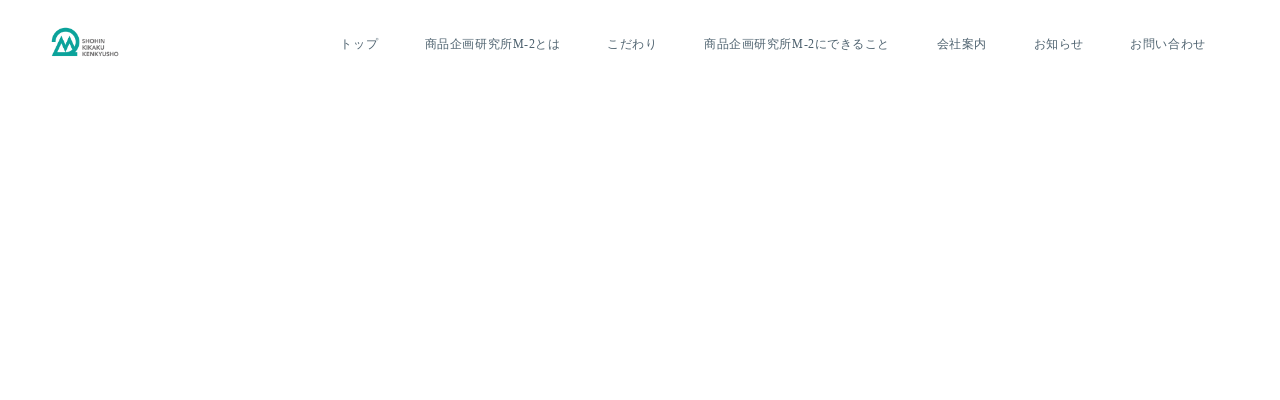

--- FILE ---
content_type: text/html
request_url: http://www.m2-japan.com/news/2022-12-19_04.html
body_size: 13796
content:
<!DOCTYPE html>
<html lang="ja-JP">
<head>
<meta charset="UTF-8">
<meta http-equiv="content-type" content="text/html; charset=UTF-8">
<link rel="dns-prefetch" href="//module.bindsite.jp">
<link rel="dns-prefetch" href="//webfont-pub.weblife.me">
<link rel="dns-prefetch" href="//sync5-res.digitalstage.jp">
<link rel="dns-prefetch" href="//sync5-cnsl.digitalstage.jp">
<meta name="google-site-verification" content="xxUwYhW44Xawk2M0CGyqMW1tPJyq5hxNqUzG71CoSO8">
<meta name="robots" content="index">
<meta name="viewport" content="width=device-width, initial-scale=1">
<meta name="description" content="ストレスが悪いものという思い込みからの脱却">
<meta property="og:title" content="ストレスを力に変える教科書 | ブログ | リサーチとパッケージデザイン商品企画研究所M-2">
<meta property="og:type" content="article">
<meta property="og:image" content="http://www.m2-japan.com/bdflashinfo/thumbnail-large.png">
<meta property="og:url" content="http://www.m2-japan.com/news/2022-12-19_04.html">
<meta property="og:site_name" content="リサーチとパッケージデザイン商品企画研究所M-2">
<meta property="og:description" content="ストレスが悪いものという思い込みからの脱却">
<meta name="twitter:card" content="summary_large_image">
<meta name="twitter:image" content="http://www.m2-japan.com/bdflashinfo/thumbnail-large.png">
<meta name="note:card" content="summary_large_image">
<link rel="canonical" href="http://www.m2-japan.com/news/2022-12-19_04.html">
<link rel="apple-touch-icon-precomposed" href="../_src/6839/m2logo_web.png">
<title>ストレスを力に変える教科書 | ブログ | リサーチとパッケージデザイン商品企画研究所M-2</title>
<link rel="shortcut icon" href="../_src/6840/m2logo_web.ico">
<link rel="stylesheet" type="text/css" href="../_module/styles/bind.css?v=16.0.0" id="bind-css">
<link rel="stylesheet" type="text/css" href="../_dress/b15006/base.css?1704443554535">
<link rel="stylesheet" type="text/css" href="../_dress/b15006Menu/base.css?1704443554535">
<link rel="stylesheet" type="text/css" href="../_dress/b15006BillboardTategaki/base.css?1704443554535">
<link rel="stylesheet" type="text/css" href="_template_detail.css?1704443554537c0100" id="page-css">
<script type="application/ld+json">
[
        {
        "@context": "https://schema.org",
        "@type": "WebSite",
        "name": "リサーチとパッケージデザイン商品企画研究所M-2",
        "url": "http://www.m2-japan.com/"
    },
        {
        "@context": "https://schema.org",
        "@type": "WebPage",
        "@id": "http://www.m2-japan.com/news/_template_detail.html#webpage",
        "name": "template.detail│リサーチとパッケージデザイン商品企画研究所M-2",
        "url": "http://www.m2-japan.com/news/_template_detail.html",
        "description": "消費者に選ばれる発信力のある商品開発を総合的にサポート。商品に付加価値を、魅力的な商品づくりをお考えなら消費者意識のリサーチとパッケージデザインで30年以上の実績、商品企画研究所M2へ。",
        "image": "http://www.m2-japan.com/bdflashinfo/thumbnail.png",
        "datePublished": "2022-12-14T18:59:52Z",
        "dateModified": "2022-12-14T18:59:52Z"
    },
    {
    "@context": "https://schema.org",
    "@type": "BreadcrumbList",
    "itemListElement":     [
                {
            "@type": "ListItem",
            "position": 1,
            "name": "リサーチとパッケージデザイン商品企画研究所M-2",
            "item": "http://www.m2-japan.com/"
        },
                {
            "@type": "ListItem",
            "position": 2,
            "name": "お知らせ",
            "item": "http://www.m2-japan.com/news/"
        },
                {
            "@type": "ListItem",
            "position": 3,
            "name": "template.detail"
        }
    ]
}
]
</script>
<!-- Google tag (gtag.js) -->
<script async src="https://www.googletagmanager.com/gtag/js?id=G-HG0RF0W1WY"></script>
<script>
  window.dataLayer = window.dataLayer || [];
  function gtag(){dataLayer.push(arguments);}
  gtag('js', new Date());

  gtag('config', 'G-HG0RF0W1WY');
</script>
</head>
<body id="l-1" class="l-1 -dress_b15006 bd-webp" data-type="responsive" data-fontplus="1" data-ga-traking="true" data-page-animation="none" data-press-role="article" data-press-id="NJUXIEP5lbL" data-press-article="-WLOH7tCVY">
<div id="page" class="bg-window ">
<div class="bg-document">
<noscript>
<div id="js-off">
<img src="../_module/images/noscript.gif" alt="Enable JavaScript in your browser. このウェブサイトはJavaScriptをオンにしてご覧下さい。">
</div>
</noscript>
<div id="a-header" data-float="false" class="a-header   cssskin-_area_header">
<header>
<div class="site_frame">
<section>
<div id="bk4043" class="b-both_diff -right_large -sp-single_column c-space_normal c-sp-space_normal bd-webp -dress_b15006Menu cssskin-_block_header" data-bk-id="bk4043" data-shared="true" data-sharedname="_グローバルナビ">
<div class=" g-column">
<div class=" column -col2 -col_sub">
<h1 class=" c-page_title">
<div class="c-img   ">
<a href="../" data-pid="338">
<picture>
<source type="image/webp" srcset="../_src/6796/img20221214135631798475.webp?v=1671613224057">
<img src="../_src/6796/img20221214135631798475.png?v=1671613224057" width="890" height="397" alt="" id="imgsrc6796_1" class=" c-no_adjust" loading="lazy">
</picture></a>
</div></h1>
</div>
<div class=" column -col10 -col_main">
<nav>
<div id="js-globalNavigation" data-slide-type="rightSlide" data-btn-position="rightTop_fixed">
<div class=" -menu_right">
<ul class="c-menu -menu_a menu-parts">
<li><a href="../" data-pid="338">トップ</a></li>
<li><a href="../aboutus.html" data-pid="339">商品企画研究所M-2とは</a></li>
<li><a href="../quality.html" data-pid="340">こだわり</a></li>
<li><a href="../services.html" data-pid="341">商品企画研究所M-2にできること</a></li>
<li><a href="../corporate.html" data-pid="343">会社案内</a></li>
<li><a href="../news/" data-pid="346">お知らせ</a></li>
<li><a href="../contact.html" data-pid="344">お問い合わせ</a></li>
</ul>
</div>
</div>
<div id="spNavigationTrigger" class=" c-sp_navigation_btn"></div>
</nav>
</div>
</div>
</div>
</section>
</div>
</header>
</div>
<div id="a-ghost_header" data-effect="fade" data-float="true" class="a-ghost_header js-ghost_mode  cssskin-_block_ghost_header">
<header>
<div class="site_frame">
<section>
<div id="bk4032" class="b-both_diff -right_large -sp-single_column c-space_normal c-sp-space_normal bd-webp -dress_b15006Menu cssskin-_block_ghost_header" data-bk-id="bk4032" data-shared="true" data-sharedname="_ゴーストヘッダ">
<div class=" g-column">
<div class=" column -col2 -col_sub">
<h1 class=" c-page_title">
<div class="c-img   ">
<a href="../" data-pid="338">
<picture>
<source type="image/webp" srcset="../_src/6794/img20221214135631798475.webp?v=1671613224057">
<img src="../_src/6794/img20221214135631798475.png?v=1671613224057" width="397" height="397" alt="商品企画研究所M-2ロゴマーク" id="imgsrc6794_1" class=" c-no_adjust" loading="lazy">
</picture></a>
</div></h1>
</div>
<div class=" column -col10 -col_main">
<nav>
<div class=" -menu_right">
<ul class="c-menu -menu_a menu-parts">
<li><a href="../" data-pid="338">トップ</a></li>
<li><a href="../aboutus.html" data-pid="339">商品企画研究所M-2とは</a></li>
<li><a href="../quality.html" data-pid="340">こだわり</a></li>
<li><a href="../services.html" data-pid="341">商品企画研究所M-2にできること</a></li>
<li><a href="../corporate.html" data-pid="343">会社案内</a></li>
<li><a href="../news/" data-pid="346">お知らせ</a></li>
<li><a href="../contact.html" data-pid="344">お問い合わせ</a></li>
</ul>
</div>
</nav>
</div>
</div>
</div>
</section>
</div>
</header>
</div>
<div id="a-billboard" class="a-billboard    cssskin-_area_billboard">
<div class="site_frame">
<section>
<div id="bk4021" class="b-plain c-space_normal c-sp-space_normal bd-sm-smart bd-webp -dress_b15006BillboardTategaki cssskin-_block_billboard" data-bk-id="bk4021">
<div class=" column -column1">
<h1 class=" c-page_title"><span class="smode c-center">お知らせ</span></h1>
</div>
</div>
</section>
</div>
</div>
<main>
<div id="a-site_contents" class="a-site_contents  noskin">
<article>
<div class="site_frame">
<div class="g-column">
<div id="a-main" class="a-main column -col12 ">
<section>
<div id="bk4027" class="b-plain c-space_normal c-sp-space_normal bd-sm-smart cssskin-_block_main" data-bk-id="bk4027" data-shared="true" data-sharedname="_パンくず">
<div class=" column -column1">
<div class="c-lead c-right">
<div class="c-breadcrumb">
<a href="../" data-pid="338">HOME</a> |
<a href="./" data-pid="346">お知らせ</a> |
<em>template.detail</em>
</div>
</div>
</div>
</div>
<div id="bk4057" class="b-both_diff -right_large -sp-single_column c-space_normal c-sp-space_normal c-padding_normal bd-sm-smart cssskin-_block_main init-block_animation" data-bk-id="bk4057" data-animated="bothSideIn">
<div class=" g-column">
<div class=" column -col4 -col_sub">
<!-- このブロックにはブログ表示に必要なタグが配置されています。 編集すると、記事が正常に表示されなくなるおそれがありますのでご注意ください。 -->
<h1 class="lead c-page_title c-left">[%title%]</h1>
<div class="c-lead c-right">
 [%article_date_notime_dot%]
</div>
<h4 class="lead c-small_headline c-left">[%lead%]<br><br></h4>
<div class="c-none c-right">
 &nbsp;[%category%]
</div>
</div>
<div class=" column -col8 -col_main">
<div class="c-none c-left">
 [%list_start%]
</div>
<div class="c-none c-center">
<div class="c-img   ">
<picture>
<source type="image/webp" srcset="../_src/6787/sign.webp?v=1671613224057">
<img src="../_src/6787/sign.png?v=1671613224057" width="1600" height="900" alt="" id="imgsrc6787_1" loading="lazy">
</picture>
</div>
<br>
<br>
</div>
<div class="c-none">
 [%list_end%]
</div>
<div class="c-none">
 &nbsp;
</div>
<p class=" c-body">[%article%]</p>
<div class="c-none c-right">
<br>
<br>[%tags%]
</div>
</div>
</div>
</div>
<div id="bk4060" class="b-plain c-space_normal c-sp-space_normal c-padding_normal bd-sm-smart cssskin-_block_main" data-bk-id="bk4060" data-shared="true" data-sharedname="_記事ページナビゲーション">
<div class=" g-column -col2 -sp-col2">
<div class=" column -column1">
<div class="c-none">
<a href="[%link_prev%]" class="なし"><span class="bindicon-circle-left"></span>前のページへ</a>
</div>
</div>
<div class=" column -column2 -column-lasts">
<div class="c-none c-right">
<a href="[%link_next%]" class="なし">次のページへ<span class="bindicon-circle-right"></span></a>
</div>
</div>
</div>
</div>
<div id="bk4062" class="b-plain c-space_normal c-sp-space_normal bd-sm-smart cssskin-_block_main" data-bk-id="bk4062" data-shared="true" data-sharedname="_記事Facebookコメント">
<div class=" column -column1">
<div class="c-none c-center">
<span class="js-sync -bbs" style="display:none;">,facebook,,{"commentTarget":"thisPage","pageUrl":"","toukouNum":"2","bbsWidth":"900","colorType":"light"}
<!-- SYNC -->
<div id="fb-root"></div>
<!-- SYNC --></span>
</div>
</div>
</div>
</section>
</div>
</div>
</div>
</article>
</div>
</main>
<div id="a-footer" data-float="false" class="a-footer   cssskin-_area_footer">
<footer>
<div class="site_frame">
<div id="bk4025" class="b-both_diff -right_large -sp-single_column c-space_normal c-sp-space_normal bd-webp -dress_b15006Menu cssskin-_block_footer -sp-even_up" data-bk-id="bk4025" data-shared="true" data-sharedname="_フッタ">
<div class=" g-column">
<div class=" column -col5 -col_sub">
<p class="c-note">Copyright ShohinkikakuKenkyusho M2. All Rights Reserved.</p>
</div>
<div class=" column -col7 -col_main">
<nav>
<div class=" -menu_right">
<ul class="c-menu -menu_a menu-parts">
<li><a href="../guide/policy.html" data-pid="349">プライバシーポリシー</a></li>
</ul>
</div>
</nav>
</div>
</div>
</div>
</div>
</footer>
</div>
<div id="w-top-left" class="w-base w-top w-left">
<div id="bk4015" class="b-plain" data-bk-id="bk4015">
<div class=" column -column1">
</div>
</div>
</div>
<div id="w-top-right" class="w-base w-top w-right">
<div id="bk4016" class="b-plain" data-bk-id="bk4016">
<div class=" column -column1">
</div>
</div>
</div>
<div id="w-middle-left" class="w-base w-middle w-left">
<div id="bk4017" class="b-plain" data-bk-id="bk4017">
<div class=" column -column1">
</div>
</div>
</div>
<div id="w-middle-right" class="w-base w-middle w-right">
<div id="bk4018" class="b-plain" data-bk-id="bk4018">
<div class=" column -column1">
</div>
</div>
</div>
<div id="w-bottom-left" class="w-base w-bottom w-left">
<div id="bk4019" class="b-plain" data-bk-id="bk4019">
<div class=" column -column1">
</div>
</div>
</div>
<div id="w-bottom-right" class="w-base w-bottom w-right">
<div id="bk4020" class="b-plain" data-bk-id="bk4020">
<div class=" column -column1">
</div>
</div>
</div>
</div>
</div>
<script type="text/javascript">
<!--
var css_list = ['../_csslinkbtn/btn-import.css'];
var page_update = 1671613224057;
//-->
</script>
<script src="../_module/lib/lib.js?v=16.0.0" defer></script>
<script src="../_module/scripts/bind.js?v=16.0.0" id="script-js" defer></script>
<!--[if lt IE 9]><script src="../_module/lib/html5shiv.min.js?v=16.0.0"></script><![endif]-->
<!-- custom_tags_start -->
<script defer type="text/javascript">
</script>
<!-- custom_tags_end -->
<meta name="google-site-verification" content="xxUwYhW44Xawk2M0CGyqMW1tPJyq5hxNqUzG71CoSO8" />
</body>
</html>

--- FILE ---
content_type: text/css
request_url: http://www.m2-japan.com/_dress/b15006/base.css?1704443554535
body_size: 41498
content:
@charset "utf-8";.-dress_b15006  {color:rgba(47,71,86, 0.9);font-size:14px;background-color:#FFFFFF;line-height:2;background-image:linear-gradient(45deg,#FFFFFF 0%,#ffffff 100%);background-attachment:fixed;letter-spacing:0.04em;font-family:游ゴシック体, YuGothic, "游ゴシック Medium", "Yu Gothic Medium", 游ゴシック, "Yu Gothic", メイリオ, sans-serif;;}.-dress_b15006 a {color:#000000;}.-dress_b15006 .b-tab .b-tab_navigation {background-color:rgba(0, 0, 0, 0);}.-dress_b15006.b-tab .b-tab_navigation {background-color:rgba(0, 0, 0, 0);}.-dress_b15006 .b-tab .b-tab_navigation li {margin:0px;padding:0px;}.-dress_b15006.b-tab .b-tab_navigation li {margin:0px;padding:0px;}.-dress_b15006 .b-tab .b-tab_navigation li a {color:#FFFFFF;background-color:#2F4756;font-weight:500;font-size:0.9em;line-height:1.75;text-align:left;padding-top:0.9em;padding-right:1em;padding-bottom:0.9em;padding-left:10.5em;}.-dress_b15006.b-tab .b-tab_navigation li a {color:#FFFFFF;background-color:#2F4756;font-weight:500;font-size:0.9em;line-height:1.75;text-align:left;padding-top:0.9em;padding-right:1em;padding-bottom:0.9em;padding-left:10.5em;}.-dress_b15006 .b-tab .b-tab_navigation .-active a {background-color:#000000;}.-dress_b15006.b-tab .b-tab_navigation .-active a {background-color:#000000;}.-dress_b15006 .b-tab .b-tab_navigation li a:hover {background-color:#000000;}.-dress_b15006.b-tab .b-tab_navigation li a:hover {background-color:#000000;}.-dress_b15006 .b-tab .b-tab_contents {background-color:#FFFFFF;border:solid 1px rgba(47,71,86, 0.1);}.-dress_b15006.b-tab .b-tab_contents {background-color:#FFFFFF;border:solid 1px rgba(47,71,86, 0.1);}.-dress_b15006 .b-tab.-slide .column {padding:2em;}.-dress_b15006.b-tab.-slide .column {padding:2em;}.-dress_b15006 .b-accordion .b-accordion_navigation {padding:0px;margin:0px;border-style:none;font-size:1.3em;}.-dress_b15006.b-accordion .b-accordion_navigation {padding:0px;margin:0px;border-style:none;font-size:1.3em;}.-dress_b15006 .b-accordion .b-accordion_navigation a {background-color:#FFFFFF;color:#2F4756;font-size:1em;font-weight:500;line-height:1.75;border:solid 1px rgba(47,71,86, 0.1);margin-top:2px;margin-bottom:2px;position:relative;padding-top:1em;padding-right:1em;padding-bottom:1em;padding-left:1em;}.-dress_b15006.b-accordion .b-accordion_navigation a {background-color:#FFFFFF;color:#2F4756;font-size:1em;font-weight:500;line-height:1.75;border:solid 1px rgba(47,71,86, 0.1);margin-top:2px;margin-bottom:2px;position:relative;padding-top:1em;padding-right:1em;padding-bottom:1em;padding-left:1em;}.-dress_b15006 .b-accordion .b-accordion_navigation.-active a {background-color:#FFFFFF;color:#000000;}.-dress_b15006.b-accordion .b-accordion_navigation.-active a {background-color:#FFFFFF;color:#000000;}.-dress_b15006 .b-accordion .b-accordion_navigation a:hover {background-color:#FFFFFF;color:#000000;}.-dress_b15006.b-accordion .b-accordion_navigation a:hover {background-color:#FFFFFF;color:#000000;}.-dress_b15006 .b-accordion .column {padding:2em;background-color:rgba(47,71,86, 0.1);}.-dress_b15006.b-accordion .column {padding:2em;background-color:rgba(47,71,86, 0.1);}.-dress_b15006 .c-page_title {font-size:2.5em;color:#2F4756;line-height:1.5;font-family:"FOT-筑紫明朝 Pr5 L";}.-dress_b15006 .c-page_title a {color:#000000;}.-dress_b15006 .c-title {font-size:2.5em;color:#000000;line-height:1.5;font-family:"F+UD-筑紫明朝 R";}.-dress_b15006 .c-title a {color:#000000;}.-dress_b15006 .c-large_headline {color:rgba(47,71,86, 0.9);line-height:1.5;padding:0.5em;font-family:"FOT-筑紫明朝 Pr5 L";font-size:1.3em;}.-dress_b15006 .c-large_headline a {color:#000000;}.-dress_b15006 .c-small_headline {font-size:1em;color:#000000;line-height:1.75;padding-bottom:0.5em;font-family:"FOT-筑紫明朝 Pr5 L";padding-top:1.4em;}.-dress_b15006 .c-small_headline a {color:#000000;}.-dress_b15006 .c-lead {font-size:12px;}.-dress_b15006 .c-lead a {color:#000000;}.-dress_b15006 .c-blockquote {font-style:oblique;color:rgba(47,71,86, 0.7);}.-dress_b15006 .c-enclosure {border:solid 1px rgba(47,71,86, 0.5);padding:2em;margin:auto;}.-dress_b15006 .c-note {color:rgba(47,71,86, 0.7);font-size:0.75em;line-height:1.8;margin-top:25px;}.-dress_b15006 .c-credit {color:rgba(47,71,86, 0.7);font-size:0.85em;line-height:1.8;}.-dress_b15006 .c-hr {margin:0px;padding:0px;border-bottom:solid 1px rgba(47,71,86, 0.1);border-top-style:none;border-top-width:0px;border-right-style:none;border-right-width:0px;border-left-style:none;border-left-width:0px;}.-dress_b15006 .c-img {margin:0px;padding:0px;vertical-align:middle;}.-dress_b15006 .c-img .c-img_comment {color:rgba(47,71,86, 0.7);font-size:0.85em;line-height:1.8;}.-dress_b15006 .c-img .js-photo_mouseover {font-size:1em;padding:1em;}.-dress_b15006 .c-list_indent {margin:auto;}.-dress_b15006 .c-list_indent th {border-bottom:solid 1px rgba(47,71,86, 0.1);text-align:left;font-weight:500;}.-dress_b15006 .c-list_indent td {padding-top:1em;padding-right:0em;padding-bottom:1em;padding-left:2em;text-align:left;}.-dress_b15006 .c-list_indent .c-affix {color:rgba(47,71,86, 0.7);font-size:0.85em;padding:0px;}.-dress_b15006 .c-list_table {border:solid 1px rgba(0, 0, 0, 0);margin:auto;}.-dress_b15006 .c-list_table th {vertical-align:middle;padding:1em;text-align:left;font-weight:600;border-bottom:solid 1px rgba(47,71,86, 0.1);border-right-style:solid;border-right-width:0px;border-left-style:solid;border-left-width:0px;border-top:solid 1px rgba(47,71,86, 0.1);width:30%;font-family:"FOT-筑紫明朝 Pr5 L";}.-dress_b15006 .c-list_table td {vertical-align:middle;padding:1em;text-align:left;border-top:solid 1px rgba(47,71,86, 0.1);border-right:solid 0px rgba(0, 0, 0, 0);border-bottom:solid 1px rgba(0,0,0, 0.1);border-left:solid 0px rgba(0, 0, 0, 0);font-size:13px;}.-dress_b15006 .c-list_table .c-affix {color:rgba(47,71,86, 0.7);font-size:0.85em;padding:0px;}.-dress_b15006 .c-list_news {border-top:none 1px rgba(47,71,86, 0.1);margin:auto;}.-dress_b15006 .c-list_news th {vertical-align:middle;font-weight:600;padding-top:1em;padding-right:1em;padding-bottom:1em;padding-left:0em;line-height:1;border-color:rgba(47,71,86, 0.1);font-size:13px;}.-dress_b15006 .c-list_news td {vertical-align:top;text-align:left;padding-top:1em;padding-bottom:1em;padding-left:1em;border-color:rgba(0, 0, 0, 0.1);padding-right:0px;line-height:1.4;font-size:13px;}.-dress_b15006 .c-list-no_mark {margin:auto;}.-dress_b15006 .c-list-no_mark li {font-size:1em;list-style-type:none;}.-dress_b15006 .c-list-no_mark ul {margin-left:2em;margin-top:auto;margin-right:auto;margin-bottom:auto;}.-dress_b15006 .c-list-no_mark ul li {font-size:1em;}.-dress_b15006 .c-list-sign {margin:auto;padding-left:2em;}.-dress_b15006 .c-list-sign li {font-size:0.9em;list-style-type:disc;list-style-position:outside;color:#000000;padding-top:0.3em;}.-dress_b15006 .c-list-sign ul {margin:auto;}.-dress_b15006 .c-list-sign ul li {font-size:1em;}.-dress_b15006 .c-list-numbers {margin:auto;padding-left:2em;}.-dress_b15006 .c-list-numbers li {font-size:1em;list-style-position:outside;list-style-type:decimal;}.-dress_b15006 .c-list-numbers ol {margin:auto;}.-dress_b15006 .c-list-numbers ol li {font-size:1em;}.-dress_b15006 .c-list-alphabet {margin:auto;padding-left:2em;}.-dress_b15006 .c-list-alphabet li {font-size:1em;list-style-position:outside;list-style-type:upper-alpha;}.-dress_b15006 .c-list-alphabet ol {margin:auto;}.-dress_b15006 .c-list-alphabet ol li {font-size:1em;}.-dress_b15006 .c-list-alphabet_small {margin:auto;padding-left:2em;}.-dress_b15006 .c-list-alphabet_small li {font-size:1em;list-style-type:lower-alpha;list-style-position:outside;}.-dress_b15006 .c-list-alphabet_small ol {margin:auto;}.-dress_b15006 .c-list-alphabet_small ol li {font-size:1em;}.-dress_b15006 .c-list-greece {margin:auto;padding-left:2em;}.-dress_b15006 .c-list-greece li {font-size:1em;list-style-type:upper-roman;list-style-position:outside;}.-dress_b15006 .c-list-greece ol {margin:auto;}.-dress_b15006 .c-list-greece ol li {font-size:1em;}.-dress_b15006 .c-list-greece_small {margin:auto;padding-left:2em;}.-dress_b15006 .c-list-greece_small li {font-size:1em;list-style-position:outside;list-style-type:lower-roman;}.-dress_b15006 .c-list-greece_small ol {margin:auto;}.-dress_b15006 .c-list-greece_small ol li {font-size:1em;}.-dress_b15006 .c-breadcrumb {font-size:0.8em;margin:auto;padding-left:10px;padding-right:10px;font-weight:normal;}.-dress_b15006 .c-breadcrumb a {text-decoration:underline;color:#2F4756;font-weight:normal;}.-dress_b15006 .c-breadcrumb a:hover {color:#000000;}.-dress_b15006 .c-breadcrumb em,.-dress_b15006 .c-breadcrumb .c-current {font-weight:bolder;}.-dress_b15006 .c-pager {margin:auto;font-size:1em;}.-dress_b15006 .c-pager a {color:#2F4756;}.-dress_b15006 .c-pager a:hover {color:#000000;}.-dress_b15006 .c-pager .c-current {font-weight:bolder;}.-dress_b15006 .c-pager span {color:rgba(47,71,86, 0.5);}.-dress_b15006 .c-link_top {color:#2F4756;}.-dress_b15006 .c-link_top:hover {color:#000000;}.-dress_b15006 .c-link_top span {font-size:1em;}.-dress_b15006 .c-sound_btn1 {background-image:none;width:auto;height:auto;background-color:#FFFFFF;padding:3px;vertical-align:middle;}.-dress_b15006 .c-sound_btn1.on {background-image:none;background-color:#2F4756;}.-dress_b15006 .c-sound_btn1::before {content:url("data:image/svg+xml,%3Csvg xmlns='http://www.w3.org/2000/svg' width='24' height='24' viewBox='0 0 24 24'%3E%3Ctitle%3Esound_off%3C/title%3E%3Cpath d='M13.6,5a.4.4,0,0,0-.68-.29l-3,3,3.67,3.67Z' fill='rgba(47,71,86, 0.95)'/%3E%3Cpath d='M6.4,8.8a.8.8,0,0,0-.8.8v4.8a.8.8,0,0,0,.8.8H8.8l4.12,4.12A.4.4,0,0,0,13.6,19V15.86L6.54,8.8Z' fill='rgba(47,71,86, 0.95)'/%3E%3Cpath d='M19.37,18.23,5.77,4.63A.81.81,0,1,0,4.63,5.77l13.6,13.6a.82.82,0,0,0,1.14,0A.81.81,0,0,0,19.37,18.23Z' fill='rgba(47,71,86, 0.95)'/%3E%3C/svg%3E");display:block;width:24px;height:24px;}.-dress_b15006 .c-sound_btn1.on::before {content:url("data:image/svg+xml,%3Csvg xmlns='http://www.w3.org/2000/svg' width='24' height='24' viewBox='0 0 24 24'%3E%3Ctitle%3Esound_on%3C/title%3E%3Cpath d='M16.75,5.56a.81.81,0,0,0-1.18.25.79.79,0,0,0,.21,1,6.39,6.39,0,0,1,0,10.32.79.79,0,0,0-.21,1,.81.81,0,0,0,1.18.25,8,8,0,0,0,0-12.88Z' fill='rgba(255,255,255, 0.95)'/%3E%3Cpath d='M16.8,12a4.81,4.81,0,0,0-1.64-3.61.79.79,0,0,0-1.2.22h0a.8.8,0,0,0,.18,1,3.2,3.2,0,0,1,0,4.76.8.8,0,0,0-.18,1h0a.79.79,0,0,0,1.2.22A4.81,4.81,0,0,0,16.8,12Z' fill='rgba(255,255,255, 0.95)'/%3E%3Cpath d='M11.32,4.68,7.2,8.8H4.8a.8.8,0,0,0-.8.8v4.8a.8.8,0,0,0,.8.8H7.2l4.12,4.12A.4.4,0,0,0,12,19V5A.4.4,0,0,0,11.32,4.68Z' fill='rgba(255,255,255, 0.95)'/%3E%3C/svg%3E");display:block;width:24px;height:24px;}.-dress_b15006 .c-sound_btn2 {background-color:#FFFFFF;background-image:none;width:auto;height:auto;vertical-align:middle;padding-top:3px;padding-right:6px;padding-bottom:3px;padding-left:3px;line-height:1;}.-dress_b15006 .c-sound_btn2::before {content:url("data:image/svg+xml,%3Csvg xmlns='http://www.w3.org/2000/svg' width='24' height='24' viewBox='0 0 24 24'%3E%3Ctitle%3Esound_off%3C/title%3E%3Cpath d='M13.6,5a.4.4,0,0,0-.68-.29l-3,3,3.67,3.67Z' fill='rgba(47,71,86, 0.95)'/%3E%3Cpath d='M6.4,8.8a.8.8,0,0,0-.8.8v4.8a.8.8,0,0,0,.8.8H8.8l4.12,4.12A.4.4,0,0,0,13.6,19V15.86L6.54,8.8Z' fill='rgba(47,71,86, 0.95)'/%3E%3Cpath d='M19.37,18.23,5.77,4.63A.81.81,0,1,0,4.63,5.77l13.6,13.6a.82.82,0,0,0,1.14,0A.81.81,0,0,0,19.37,18.23Z' fill='rgba(47,71,86, 0.95)'/%3E%3C/svg%3E");display:inline-block;vertical-align:middle;width:24px;height:24px;}.-dress_b15006 .c-sound_btn2::after {content:"OFF";font-size:12px;color:#2F4756;font-weight:500;display:inline-block;vertical-align:middle;line-height:2;}.-dress_b15006 .c-sound_btn2.on {background-image:none;background-color:#2F4756;}.-dress_b15006 .c-sound_btn2.on::before {content:url("data:image/svg+xml,%3Csvg xmlns='http://www.w3.org/2000/svg' width='24' height='24' viewBox='0 0 24 24'%3E%3Ctitle%3Esound_on%3C/title%3E%3Cpath d='M16.75,5.56a.81.81,0,0,0-1.18.25.79.79,0,0,0,.21,1,6.39,6.39,0,0,1,0,10.32.79.79,0,0,0-.21,1,.81.81,0,0,0,1.18.25,8,8,0,0,0,0-12.88Z' fill='rgba(255,255,255, 0.95)'/%3E%3Cpath d='M16.8,12a4.81,4.81,0,0,0-1.64-3.61.79.79,0,0,0-1.2.22h0a.8.8,0,0,0,.18,1,3.2,3.2,0,0,1,0,4.76.8.8,0,0,0-.18,1h0a.79.79,0,0,0,1.2.22A4.81,4.81,0,0,0,16.8,12Z' fill='rgba(255,255,255, 0.95)'/%3E%3Cpath d='M11.32,4.68,7.2,8.8H4.8a.8.8,0,0,0-.8.8v4.8a.8.8,0,0,0,.8.8H7.2l4.12,4.12A.4.4,0,0,0,12,19V5A.4.4,0,0,0,11.32,4.68Z' fill='rgba(255,255,255, 0.95)'/%3E%3C/svg%3E");}.-dress_b15006 .c-sound_btn2.on::after {content:"ON";color:#FFFFFF;}.-dress_b15006 .c-sound_btn3 {background-image:none;width:auto;height:auto;vertical-align:middle;line-height:1;padding-top:6px;padding-right:8px;padding-bottom:6px;padding-left:6px;border:solid 1px #2F4756;border-radius:3px;}.-dress_b15006 .c-sound_btn3::before {content:url("data:image/svg+xml,%3Csvg xmlns='http://www.w3.org/2000/svg' width='24' height='24' viewBox='0 0 24 24'%3E%3Ctitle%3Esound_off%3C/title%3E%3Cpath d='M13.6,5a.4.4,0,0,0-.68-.29l-3,3,3.67,3.67Z' fill='rgba(47,71,86, 0.95)'/%3E%3Cpath d='M6.4,8.8a.8.8,0,0,0-.8.8v4.8a.8.8,0,0,0,.8.8H8.8l4.12,4.12A.4.4,0,0,0,13.6,19V15.86L6.54,8.8Z' fill='rgba(47,71,86, 0.95)'/%3E%3Cpath d='M19.37,18.23,5.77,4.63A.81.81,0,1,0,4.63,5.77l13.6,13.6a.82.82,0,0,0,1.14,0A.81.81,0,0,0,19.37,18.23Z' fill='rgba(47,71,86, 0.95)'/%3E%3C/svg%3E");display:inline-block;vertical-align:middle;width:24px;height:24px;}.-dress_b15006 .c-sound_btn3::after {content:"OFF";color:#2F4756;font-size:14px;line-height:1.7;font-weight:bold;vertical-align:middle;}.-dress_b15006 .c-sound_btn3.on {border-color:#000000;}.-dress_b15006 .c-sound_btn3.on::before {content:url("data:image/svg+xml,%3Csvg xmlns='http://www.w3.org/2000/svg' width='24' height='24' viewBox='0 0 24 24'%3E%3Ctitle%3Esound_on%3C/title%3E%3Cpath d='M16.75,5.56a.81.81,0,0,0-1.18.25.79.79,0,0,0,.21,1,6.39,6.39,0,0,1,0,10.32.79.79,0,0,0-.21,1,.81.81,0,0,0,1.18.25,8,8,0,0,0,0-12.88Z' fill='rgba(0,0,0, 0.95)'/%3E%3Cpath d='M16.8,12a4.81,4.81,0,0,0-1.64-3.61.79.79,0,0,0-1.2.22h0a.8.8,0,0,0,.18,1,3.2,3.2,0,0,1,0,4.76.8.8,0,0,0-.18,1h0a.79.79,0,0,0,1.2.22A4.81,4.81,0,0,0,16.8,12Z' fill='rgba(0,0,0, 0.95)'/%3E%3Cpath d='M11.32,4.68,7.2,8.8H4.8a.8.8,0,0,0-.8.8v4.8a.8.8,0,0,0,.8.8H7.2l4.12,4.12A.4.4,0,0,0,12,19V5A.4.4,0,0,0,11.32,4.68Z' fill='rgba(0,0,0, 0.95)'/%3E%3C/svg%3E");}.-dress_b15006 .c-sound_btn3.on::after {color:#000000;content:"ON";}.-dress_b15006 .c-sound_btn4 {background-image:none;width:auto;height:auto;vertical-align:middle;}.-dress_b15006 .c-sound_btn4::before {content:"SOUND";font-weight:bold;display:inline-block;line-height:2;}.-dress_b15006 .c-sound_btn4::after {content:"OFF";color:#2F4756;font-weight:bold;background-color:rgba(47,71,86, 0.3);display:inline-block;padding-right:0.5em;padding-left:0.5em;margin-left:0.5em;line-height:2;}.-dress_b15006 .c-sound_btn4.on {background-image:none;}.-dress_b15006 .c-sound_btn4.on::after {content:"ON";color:#FFFFFF;background-color:#000000;}.-dress_b15006 .c-cart {margin:auto;}.-dress_b15006 .c-cart .c-large_headline {color:#000000;}.-dress_b15006 .c-cart .c-list_indent {margin-bottom:1em;border-style:none;border-color:rgba(47,71,86, 0.1);}.-dress_b15006 .c-cart .c-list_indent th {border-bottom-color:rgba(47,71,86, 0.1);padding-left:0px;padding-top:1em;padding-right:1em;padding-bottom:1em;}.-dress_b15006 .c-cart .c-list_indent td {border-bottom-color:rgba(47,71,86, 0.1);padding-right:0em;padding-left:1em;padding-bottom:1em;padding-top:1em;}.-dress_b15006 .c-cart .c-cart_table {margin:auto;}.-dress_b15006 .c-cart .c-cart_table th {border-left-color:rgba(47,71,86, 0.1);border-bottom-color:rgba(47,71,86, 0.1);}.-dress_b15006 .c-cart .c-cart_table td {border-left-color:rgba(47,71,86, 0.1);}.-dress_b15006 .c-cart_buying_area {background-color:rgba(47,71,86, 0.05);}.-dress_b15006 .c-cart_buying_area .c-list_table {border:solid 1px rgba(47,71,86, 0.1);margin-bottom:1em;}.-dress_b15006 .c-cart_buying_area .c-list_table th {border:solid 1px rgba(47,71,86, 0.1);background-color:#FFFFFF;padding:1em;}.-dress_b15006 .c-cart_buying_area .c-list_table td {border:solid 1px rgba(47,71,86, 0.1);background-color:#FFFFFF;padding:1em;}.-dress_b15006 .c-blog-new {background-color:rgba(0,0,0, 0);color:#000000;font-size:1rem;line-height:1;padding:0.25em;font-weight:600;}.-dress_b15006 .c-blog-category {border-style:none;margin-top:auto;margin-right:0.25em;margin-bottom:0.25em;margin-left:auto;padding:0px;vertical-align:bottom;border-radius:0px;}.-dress_b15006 .c-blog-category a {color:#000000;display:block;padding-top:0.25em;padding-right:1em;padding-bottom:0.25em;padding-left:1em;font-size:0.8em;line-height:1.75;border:solid 1px #000000;border-radius:0px;}.-dress_b15006 .c-blog-category a:hover {color:#000000;background-color:rgba(0,0,0, 0.1);}.-dress_b15006 .c-blog-tag {display:inline-block;margin-right:0.25em;margin-bottom:0.25em;vertical-align:bottom;}.-dress_b15006 .c-blog-tag a {display:block;color:#000000;padding-top:0.25em;padding-right:0.5em;padding-bottom:0.25em;padding-left:0.5em;font-size:12px;line-height:1.75;border-radius:0px;border:solid 1px #000000;}.-dress_b15006 .c-blog-tag a:hover {color:#000000;background-color:rgba(0,0,0, 0.1);}.-dress_b15006 .c-blog-category:last-child {margin-right:0px;}.-dress_b15006 .c-blog-pagination {text-align:center;margin:auto;line-height:1.75;}.-dress_b15006 .c-blog-pagination a.c-blog-pagination-link {color:#2F4756;border:solid 1px #2F4756;border-radius:3px;padding-top:0.25em;padding-right:0.5em;padding-bottom:0.25em;padding-left:0.5em;}.-dress_b15006 .c-blog-pagination a.c-blog-pagination-link.-current {color:#000000;border-color:#000000;background-color:#FFFFFF;}.-dress_b15006 .c-blog-pagination a.c-blog-pagination-link:hover {color:#000000;border-color:#000000;background-color:rgba(0,0,0, 0.1);}.-dress_b15006 .c-blog-pagination a.c-blog-pagination-previous {color:#2F4756;border:solid 1px #2F4756;background-color:rgba(0, 0, 0, 0);border-radius:3px;padding-top:0.25em;padding-right:0.5em;padding-bottom:0.25em;padding-left:0.5em;}.-dress_b15006 .c-blog-pagination a.c-blog-pagination-next {color:#2F4756;background-color:rgba(0, 0, 0, 0);border:solid 1px #2F4756;border-radius:3px;padding-top:0.25em;padding-right:0.5em;padding-bottom:0.25em;padding-left:0.5em;}.-dress_b15006 .c-blog-pagination a.c-blog-pagination-previous:hover {color:#000000;border-color:#000000;background-color:rgba(0,0,0, 0.1);}.-dress_b15006 .c-blog-pagination a.c-blog-pagination-next:hover {color:#000000;border-color:#000000;background-color:rgba(0,0,0, 0.1);}.-dress_b15006 .c-blog-pagination a.-disabled {opacity:0.5;}.-dress_b15006 a:hover {opacity:1;}.-dress_b15006 .c-menu.-menu_a {margin-top:10px;margin-right:auto;margin-bottom:auto;margin-left:auto;}.-dress_b15006 .c-menu.-menu_a li {border-style:none;vertical-align:middle;}.-dress_b15006 .c-menu.-menu_a li a {color:rgba(47,71,86, 0.85);font-size:0.97vw;line-height:2;font-weight:500;padding-top:1em;padding-right:1.8vw;padding-bottom:1em;padding-left:1.8vw;}.-dress_b15006 .c-menu.-menu_a li .c-current {color:#000000;}.-dress_b15006 .c-menu.-menu_a li a:hover {color:#000000;}.-dress_b15006 .c-menu.-menu_a li .c-unlink {color:rgba(47,71,86, 0.7);font-size:0.97vw;line-height:2;padding-top:1em;padding-right:1.8em;padding-bottom:1em;padding-left:1.8em;}.-dress_b15006 .c-menu.-v.-menu_a {margin:auto;border-style:none;}.-dress_b15006 .c-menu.-v.-menu_a li {border-style:none;}.-dress_b15006 .c-menu.-v.-menu_a li a {text-align:left;border-style:none;padding-right:0em;padding-left:0em;padding-top:0.5em;padding-bottom:0.5em;}.-dress_b15006 .c-menu.-v.-menu_a li .c-unlink {text-align:left;border-style:none;padding-right:0em;padding-left:0em;padding-top:0.5em;padding-bottom:0.5em;}.-dress_b15006 .c-menu.-v.-menu_a li ul {margin-left:2em;}.-dress_b15006 .c-menu.-menu_b {margin:auto;}.-dress_b15006 .c-menu.-menu_b li {vertical-align:middle;border-right:solid 1px rgba(47,71,86, 0.5);border-top-style:none;border-bottom-style:none;border-left-style:none;}.-dress_b15006 .c-menu.-menu_b li a {color:#2F4756;padding-top:0em;padding-right:1em;padding-bottom:0em;padding-left:1em;font-size:1em;line-height:2;font-weight:500;}.-dress_b15006 .c-menu.-menu_b li .c-current {color:#000000;}.-dress_b15006 .c-menu.-menu_b li a:hover {color:#000000;}.-dress_b15006 .c-menu.-menu_b li .c-unlink {color:rgba(47,71,86, 0.7);font-size:1em;line-height:2;padding-top:0em;padding-right:1em;padding-left:1em;padding-bottom:0em;}.-dress_b15006 .c-menu.-v.-menu_b {border-top-style:none;border-right-style:none;border-left-style:none;border-bottom:solid 1px rgba(47,71,86, 0.5);}.-dress_b15006 .c-menu.-v.-menu_b li {border-right-style:none;border-top:solid 1px rgba(47,71,86, 0.5);border-bottom-style:none;border-left-style:none;}.-dress_b15006 .c-menu.-v.-menu_b li a {text-align:left;border-style:none;padding-top:0.5em;padding-bottom:0.5em;padding-right:0em;padding-left:0em;}.-dress_b15006 .c-menu.-v.-menu_b li .c-unlink {text-align:left;border-style:none;padding-top:0.5em;padding-bottom:0.5em;padding-right:0em;padding-left:0em;}.-dress_b15006 .c-menu.-v.-menu_b li ul {margin-left:2em;}.-dress_b15006 .c-menu.-menu_c {background-color:rgba(0,0,0, 0.9);vertical-align:middle;margin:auto;display:inline-block;border-radius:10px;padding-right:10px;padding-left:10px;padding-bottom:0px;padding-top:0px;}.-dress_b15006 .c-menu.-menu_c li {border-style:none;vertical-align:middle;}.-dress_b15006 .c-menu.-menu_c li a {background-color:rgba(0, 0, 0, 0);color:#FFFFFF;font-size:1em;line-height:1.75;padding-top:0.5em;padding-right:1em;padding-bottom:0.5em;padding-left:1em;font-weight:500;}.-dress_b15006 .c-menu.-menu_c li .c-current {background-color:#000000;}.-dress_b15006 .c-menu.-menu_c li a:hover {background-color:#000000;}.-dress_b15006 .c-menu.-menu_c li .c-unlink {color:rgba(255,255,255, 0.7);font-size:1em;line-height:1.75;padding-top:0.5em;padding-bottom:0.5em;padding-right:1em;padding-left:1em;}.-dress_b15006 .c-menu.-v.-menu_c {margin:auto;text-align:left;padding-top:10px;padding-bottom:10px;padding-right:0px;padding-left:0px;}.-dress_b15006 .c-menu.-v.-menu_c li ul {margin-left:2em;}.-dress_b15006 .c-menu.-menu_d {background-color:rgba(0,0,0, 0.9);margin:auto;padding:0px;}.-dress_b15006 .c-menu.-menu_d li {border-style:none;vertical-align:middle;}.-dress_b15006 .c-menu.-menu_d li a {color:#FFFFFF;background-color:rgba(0, 0, 0, 0);font-size:1em;line-height:1.75;padding-top:0.5em;padding-right:1em;padding-bottom:0.5em;padding-left:1em;font-weight:500;}.-dress_b15006 .c-menu.-menu_d li .c-current {background-color:#000000;}.-dress_b15006 .c-menu.-menu_d li a:hover {background-color:#000000;opacity:1;}.-dress_b15006 .c-menu.-menu_d li .c-unlink {color:rgba(255,255,255, 0.7);background-color:rgba(0, 0, 0, 0);padding-top:0.5em;padding-right:1em;padding-bottom:0.5em;padding-left:1em;font-size:1em;line-height:1.75;}.-dress_b15006 .c-menu.-v.-menu_d {margin:auto;text-align:left;}.-dress_b15006 .c-menu.-v.-menu_d li ul {margin-left:2em;}.-dress_b15006 .c-menu.-menu_e {background-image:linear-gradient(180deg,rgba(0,0,0, 0.8) 0%,#000000 100%);background-color:#FFFFFF;border-style:none;}.-dress_b15006 .c-menu.-menu_e li a {color:#FFFFFF;font-size:1em;font-weight:500;line-height:1.75;padding-right:1em;padding-left:1em;padding-bottom:0.5em;padding-top:0.5em;}.-dress_b15006 .c-menu.-menu_e li .c-current {background-color:#000000;}.-dress_b15006 .c-menu.-menu_e li a:hover {color:#FFFFFF;background-color:#2F4756;opacity:1;}.-dress_b15006 .c-menu.-menu_e li .c-unlink {color:rgba(255,255,255, 0.7);font-size:1em;line-height:1.75;padding-top:0.5em;padding-right:1em;padding-bottom:0.5em;padding-left:1em;}.-dress_b15006 .c-menu.-v.-menu_e {background-color:#FFFFFF;background-image:linear-gradient(180deg,rgba(0,0,0, 0.8) 0%,#000000 100%);text-align:left;}.-dress_b15006 .c-menu.-v.-menu_e li {border-style:none;}.-dress_b15006 .c-menu.-v.-menu_e li a {background-image:none;color:#FFFFFF;}.-dress_b15006 .c-menu.-v.-menu_e li .c-current {background-color:#000000;}.-dress_b15006 .c-menu.-v.-menu_e li a:hover {background-color:#2F4756;}.-dress_b15006 .c-menu.-v.-menu_e li .c-unlink {color:rgba(255,255,255, 0.7);}.-dress_b15006 .m-motion.-f {margin:auto;text-align:center;}.-dress_b15006 .m-motion.-f li {float:none;display:inline-block;border-style:none;width:auto;margin:auto;padding:0px;}.-dress_b15006 .m-motion.-f li a {color:#000000;background-color:rgba(0, 0, 0, 0);border-style:none;display:block;text-align:left;font-size:1em;line-height:1.75;font-weight:500;padding-right:1em;padding-left:1em;padding-top:0.5em;padding-bottom:0.5em;margin:0px;}.-dress_b15006 .m-motion.-f li a:hover {color:#000000;}.-dress_b15006 .m-motion.-f li .c-unlink {color:#000000;display:block;text-align:left;font-size:1em;line-height:1.75;padding-top:0.5em;padding-bottom:0.5vw;padding-right:1em;padding-left:1em;margin:0px;}.-dress_b15006 .m-motion.-f li ul::before {border-right:solid 4px rgba(0, 0, 0, 0);border-left:solid 4px rgba(0, 0, 0, 0);transform:translate(-50%,0);margin:auto;border-bottom:solid 4px #000000;border-top-style:none;display:block;}.-dress_b15006 .m-motion.-f li ul li::before {transform:translate(-50%,0);margin:auto;display:none;border-bottom-color:rgba(0, 0, 0, 0);}.-dress_b15006 .m-motion.-f li ul {transform:translate(-50%,0);margin:auto;overflow:hidden;width:200px;}.-dress_b15006 .m-motion.-f li ul li a {color:#FFFFFF;border-style:none;background-color:#000000;padding:0.5em;}.-dress_b15006 .m-motion.-f li ul li.c-current a {color:#FFFFFF;}.-dress_b15006 .m-motion.-f li ul li a:hover {background-color:rgba(0,0,0, 0.6);color:#FFFFFF;}.-dress_b15006 .m-motion.-f li ul li .c-unlink {color:rgba(255,255,255, 0.7);background-color:#000000;border-style:none;padding:0.5em;}.-dress_b15006 .m-motion.-f li ul li {display:block;padding:0px;overflow:hidden;border-style:none;}.-dress_b15006 .m-motion.-g {margin:auto;padding:0px;text-align:center;overflow:visible;}.-dress_b15006 .m-motion.-g li {border-style:none;display:inline-block;float:none;vertical-align:middle;}.-dress_b15006 .m-motion.-g li a {color:#2F4756;display:block;height:auto;letter-spacing:0px;margin:auto;font-size:1em;line-height:1.75;padding:1em;font-weight:500;}.-dress_b15006 .m-motion.-g li.c-current a {color:#2F4756;}.-dress_b15006 .m-motion.-g li a:hover {color:#2F4756;}.-dress_b15006 .m-motion.-g li .c-unlink {color:rgba(47,71,86, 0.7);display:block;height:auto;letter-spacing:0px;margin:auto;font-size:1em;line-height:1.75;padding:1em;}.-dress_b15006 .m-motion.-g .lavalamp-object {background-color:rgba(0,0,0, 0.15);border-radius:8px;}.-dress_b15006 .m-motion.-j {margin:auto;text-align:center;}.-dress_b15006 .m-motion.-j li {border-style:none;display:inline-block;float:none;vertical-align:bottom;}.-dress_b15006 .m-motion.-j li a {color:#2F4756;display:block;font-size:1em;font-weight:500;line-height:1.75;margin:0px;padding-top:0.5em;padding-right:1em;padding-bottom:0.5em;padding-left:1em;}.-dress_b15006 .m-motion.-j li.c-current a {color:#000000;}.-dress_b15006 .m-motion.-j li a:hover {color:#000000;}.-dress_b15006 .m-motion.-j li .c-unlink {color:rgba(47,71,86, 0.7);display:block;font-size:1em;line-height:1.75;padding-right:1em;padding-left:1em;padding-bottom:0.5em;padding-top:0.5em;}.-dress_b15006 .m-motion.-j .lavalamp-object {border-bottom:solid 1px #000000;border-top-style:none;}.-dress_b15006 .m-motion.-h {margin:auto;}.-dress_b15006 .m-motion.-h li {border-style:none;margin-bottom:2px;}.-dress_b15006 .m-motion.-h li a {background-color:#000000;color:#FFFFFF;width:300px;border-radius:3px;font-size:1em;font-weight:500;line-height:1.75;max-width:100%;padding-top:0.5em;padding-right:1em;padding-bottom:0.5em;padding-left:1em;margin:0px;}.-dress_b15006 .m-motion.-h li.c-current a {background-color:#2F4756;}.-dress_b15006 .m-motion.-h li a:hover {background-color:#000000;width:320px;padding-left:2em;}.-dress_b15006 .m-motion.-h li .c-unlink {color:#FFFFFF;background-color:rgba(0,0,0, 0.7);width:300px;border-radius:3px;font-size:1em;line-height:1.75;padding-top:0.5em;padding-bottom:0.5em;padding-right:1em;padding-left:1em;max-width:100%;margin:0px;}.-dress_b15006 .m-motion.-i {margin:auto;}.-dress_b15006 .m-motion.-i li {border-style:none;margin-bottom:4px;}.-dress_b15006 .m-motion.-i li a {color:#2F4756;background-color:#FFFFFF;display:inline-block;border-radius:3px;text-align:center;font-size:1em;font-weight:500;line-height:1.75;padding:1em;border-top:solid 1px #2F4756;border-right:solid 2px #2F4756;border-bottom:solid 2px #2F4756;border-left:solid 1px #2F4756;margin:0px;}.-dress_b15006 .m-motion.-i li.c-current a {color:#000000;border-color:#000000;}.-dress_b15006 .m-motion.-i li a:hover {color:#000000;border-color:#000000;padding-right:2em;padding-left:2em;}.-dress_b15006 .m-motion.-i li .c-unlink {color:rgba(47,71,86, 0.7);border-style:solid;border-width:1px;display:inline-block;border-radius:3px;text-align:center;font-size:1em;line-height:1.75;padding:1em;margin:0px;}.-dress_b15006 .c-menu.-menu_e li {border-style:none;vertical-align:middle;}.-dress_b15006 .c-menu.-menu_b li:first-child {border-left:solid 1px rgba(47,71,86, 0.5);}.-dress_b15006 .c-menu.-v.-menu_b li:first-child {border-left-style:none;}.-dress_b15006 .c-menu.-v.-menu_e li ul {margin-left:2em;}.-dress_b15006 .c-blog-tag:last-child {margin-right:0px;}.-dress_b15006 .m-motion.-f li ul li:first-child {padding-top:4px;}.-dress_b15006 .c-body {color:rgba(47,71,86, 0.9);}.-dress_b15006 .w-bottom.w-left .c-large_headline {font-size:2.5vw;}.-dress_b15006 .w-bottom.w-left .c-widget-close_btn {background-color:rgba(0, 0, 0, 0);}.-dress_b15006 .b-accordion .accordion-content .column {background-color:#ffffff;padding-top:2em;padding-right:3em;padding-bottom:2em;padding-left:3em;}.-dress_b15006.b-accordion .accordion-content .column {background-color:#ffffff;padding-top:2em;padding-right:3em;padding-bottom:2em;padding-left:3em;}.-dress_b15006 .accordion-content .c-large_headline {font-size:2em;padding-right:0px;padding-left:0px;}.-dress_b15006 .b-accordion .accordion-content .column .c-body {border-style:none;}.-dress_b15006.b-accordion .accordion-content .column .c-body {border-style:none;}.-dress_b15006 .b-accordion .b-accordion_navigation a::after {content:'';background-color:rgba(47,71,86, 0.1);width:30px;height:1px;transform:rotate(-45deg);display:inline;right:-5px;bottom:10px;position:absolute;}.-dress_b15006.b-accordion .b-accordion_navigation a::after {content:'';background-color:rgba(47,71,86, 0.1);width:30px;height:1px;transform:rotate(-45deg);display:inline;right:-5px;bottom:10px;position:absolute;}.-dress_b15006 .b-headlines .column {background-color:#FFFFFF;padding:20px;border:solid 1px rgba(47,71,86, 0.1);}.-dress_b15006.b-headlines .column {background-color:#FFFFFF;padding:20px;border:solid 1px rgba(47,71,86, 0.1);}.-dress_b15006 .b-headlines .column .c-body {border-top:solid 1px rgba(47,71,86, 0.1);padding-top:10px;display:inline-block;position:relative;margin-top:10px;}.-dress_b15006.b-headlines .column .c-body {border-top:solid 1px rgba(47,71,86, 0.1);padding-top:10px;display:inline-block;position:relative;margin-top:10px;}.-dress_b15006 .b-headlines .c-small_headline {padding-top:0px;padding-bottom:0px;color:rgba(47,71,86, 0.9);}.-dress_b15006.b-headlines .c-small_headline {padding-top:0px;padding-bottom:0px;color:rgba(47,71,86, 0.9);}.-dress_b15006 .b-headlines .column .c-list-sign {background-color:rgba(47,71,86, 0.03);padding-right:8px;margin-top:30px;}.-dress_b15006.b-headlines .column .c-list-sign {background-color:rgba(47,71,86, 0.03);padding-right:8px;margin-top:30px;}.-dress_b15006 .b-headlines .column .c-list-sign li:last-child {padding-bottom:1em;}.-dress_b15006.b-headlines .column .c-list-sign li:last-child {padding-bottom:1em;}.-dress_b15006 .b-headlines .column .c-list-sign li:first-child {padding-top:0.5em;}.-dress_b15006.b-headlines .column .c-list-sign li:first-child {padding-top:0.5em;}.-dress_b15006 .b-accordion .accordion-content .column .c-body::after {display:none;}.-dress_b15006.b-accordion .accordion-content .column .c-body::after {display:none;}.-dress_b15006 .c-list_news a {display:inline-block;padding-top:20px;padding-bottom:20px;}.-dress_b15006 .-blog-article .c-small_headline {font-size:15px;}.-dress_b15006 .-blog-index .c-lead {margin-bottom:9px;}.-dress_b15006 .a-footer {background-color:rgba(0,0,0, 0.03);}.-dress_b15006 .a-footer .c-menu.-menu_a li a {font-size:12px;padding-top:0em;padding-bottom:0em;}.-dress_b15006 .a-footer .c-menu.-menu_a {margin-top:20px;}@media only screen and (max-width: 641px) {.-dress_b15006 .c-device_outer {background-color:#FFFFFF;}.-dress_b15006 .c-device_changer {color:#2F4756;border-radius:3px;border:solid 1px #2F4756;}.-dress_b15006 .c-list_news th {padding-top:1em;padding-right:0em;padding-bottom:1em;padding-left:0em;border-bottom-style:none;display:inline;width:auto;}.-dress_b15006 .c-list_news td {padding-top:0em;padding-right:0em;padding-bottom:1em;padding-left:0em;display:block;width:auto;}.-dress_b15006 .c-list_table th {border-right-style:none;border-left-style:none;border-bottom-style:none;width:100%;color:#000000;}.-dress_b15006 .c-list_table td {border-style:none;padding-top:0px;}.-dress_b15006 .w-bottom.w-left {width:100vw;margin:0px;background-color:#000000;background-image:linear-gradient(135deg,rgba(255,255,255, 0.4) 0%,#000000 60%);color:#FFFFFF;padding-bottom:0px;padding-left:3vw;padding-top:0px;padding-right:3px;}.-dress_b15006 .w-bottom.w-left .c-large_headline {color:#FFFFFF;font-size:5vw;margin:0px;padding:0px;}.-dress_b15006 .w-bottom.w-left .c-body {font-size:11px;color:#FFFFFF;letter-spacing:0.03em;}.-dress_b15006 .w-bottom.w-left .c-widget-close_btn {color:#FFFFFF;font-size:10px;margin:0px;padding:0px;}.-dress_b15006 .w-bottom.w-left a {color:#FFFFFF;}.-dress_b15006 .c-lead {line-height:2;font-size:0.8em;}.-dress_b15006 .c-small_headline {padding-top:20px;}.-dress_b15006 .c-body {letter-spacing:0.01em;color:#000000;}.-dress_b15006 .b-accordion .accordion-content .column .c-body {padding-top:1em;}.-dress_b15006.b-accordion .accordion-content .column .c-body {padding-top:1em;}.-dress_b15006 .accordion-content .c-large_headline {font-size:1.2em;}.-dress_b15006 .b-accordion .accordion-content .column {padding:1em;}.-dress_b15006.b-accordion .accordion-content .column {padding:1em;}.-dress_b15006 .b-accordion .b-accordion_navigation {font-size:1em;}.-dress_b15006.b-accordion .b-accordion_navigation {font-size:1em;}.-dress_b15006 .b-headlines .c-small_headline {padding-top:10px;padding-bottom:0px;}.-dress_b15006.b-headlines .c-small_headline {padding-top:10px;padding-bottom:0px;}.-dress_b15006 .c-title {font-size:1.8em;}.-dress_b15006 .c-page_title {font-size:1.8em;}.-dress_b15006 .b-tab .b-tab_navigation li a {padding-right:15px;padding-left:15px;}.-dress_b15006.b-tab .b-tab_navigation li a {padding-right:15px;padding-left:15px;}}@media print,screen and (max-width: 768px) {.-dress_b15006 .m-motion.-f li ul {transform:none;margin-left:2em;}.-dress_b15006 .m-motion.-f li ul li a {background-color:rgba(0, 0, 0, 0);color:#2F4756;padding-right:0px;padding-left:0px;}.-dress_b15006 .m-motion.-f li ul li.c-current a {color:#2F4756;}.-dress_b15006 .m-motion.-f li ul li .c-unlink {color:rgba(47,71,86, 0.7);background-color:rgba(0, 0, 0, 0);padding-right:0px;padding-left:0px;}.-dress_b15006 .m-motion.-f li {display:block;}.-dress_b15006 .m-motion.-f li a {padding-top:0.5em;padding-right:0em;padding-bottom:0.5em;padding-left:0em;}.-dress_b15006 .m-motion.-f li .c-unlink {padding-top:0.5em;padding-right:0em;padding-bottom:0.5em;padding-left:0em;}.-dress_b15006 .m-motion.-f li ul li a:hover {background-color:rgba(0, 0, 0, 0);color:#000000;}.-dress_b15006 .m-motion.-g li {display:block;}.-dress_b15006 .m-motion.-h li a {width:auto;}.-dress_b15006 .m-motion.-h li .c-unlink {width:auto;}.-dress_b15006 .m-motion.-i li a {display:block;}.-dress_b15006 .m-motion.-i li .c-unlink {display:block;}.-dress_b15006 #spNavigationTrigger {background-color:rgba(255,255,255, 0.9);border-width:0px;border-color:#000000;top:10px;right:10px;}.-dress_b15006 #spNavigationTrigger .c-sp-navigation_line {width:24px;right:auto;left:50%;transform:translate(-50%,-50%);top:50%;bottom:auto;border-top:solid 2px #000000;}.-dress_b15006 #js-globalNavigation {background-color:#FFFFFF;padding:1em;margin:auto;}.-dress_b15006#js-globalNavigation {background-color:#FFFFFF;padding:1em;margin:auto;}.-dress_b15006 #js-globalNavigation ul {background-image:none;background-color:rgba(0, 0, 0, 0);border-radius:0px;margin:auto;padding:0px;height:auto;border-style:none;display:block;box-shadow: 0px 0px 0px 0px rgba(0, 0, 0, 0);width:auto;}.-dress_b15006#js-globalNavigation ul {background-image:none;background-color:rgba(0, 0, 0, 0);border-radius:0px;margin:auto;padding:0px;height:auto;border-style:none;display:block;box-shadow: 0px 0px 0px 0px rgba(0, 0, 0, 0);width:auto;}.-dress_b15006 #js-globalNavigation ul li {border-style:none;background-color:rgba(0, 0, 0, 0);display:block;border-radius:0px;margin:auto;padding:0px;width:auto;height:auto;text-align:center;}.-dress_b15006#js-globalNavigation ul li {border-style:none;background-color:rgba(0, 0, 0, 0);display:block;border-radius:0px;margin:auto;padding:0px;width:auto;height:auto;text-align:center;}.-dress_b15006 #js-globalNavigation ul li a {color:#2F4756;border-style:none;border-radius:0px;background-color:rgba(0, 0, 0, 0);font-size:1em;font-weight:500;line-height:2.5;text-align:center;margin:auto;padding-left:1em;padding-right:1em;padding-top:0.5em;padding-bottom:0.5em;width:auto;height:auto;display:block;}.-dress_b15006#js-globalNavigation ul li a {color:#2F4756;border-style:none;border-radius:0px;background-color:rgba(0, 0, 0, 0);font-size:1em;font-weight:500;line-height:2.5;text-align:center;margin:auto;padding-left:1em;padding-right:1em;padding-top:0.5em;padding-bottom:0.5em;width:auto;height:auto;display:block;}.-dress_b15006 #js-globalNavigation ul li .c-current {color:#2F4756;background-color:rgba(0, 0, 0, 0);}.-dress_b15006#js-globalNavigation ul li .c-current {color:#2F4756;background-color:rgba(0, 0, 0, 0);}.-dress_b15006 #js-globalNavigation ul li.c-current a {color:#2F4756;background-color:rgba(0, 0, 0, 0);}.-dress_b15006#js-globalNavigation ul li.c-current a {color:#2F4756;background-color:rgba(0, 0, 0, 0);}.-dress_b15006 #js-globalNavigation ul li a:hover {color:#2F4756;background-color:rgba(0, 0, 0, 0);}.-dress_b15006#js-globalNavigation ul li a:hover {color:#2F4756;background-color:rgba(0, 0, 0, 0);}.-dress_b15006 #js-globalNavigation ul li .c-unlink {color:rgba(47,71,86, 0.7);background-image:none;background-color:rgba(0, 0, 0, 0);border-style:none;border-radius:0px;font-size:1em;line-height:1.75;text-align:left;margin:auto;padding-top:0.5em;padding-bottom:0.5em;padding-left:1em;padding-right:1em;width:auto;height:auto;display:block;}.-dress_b15006#js-globalNavigation ul li .c-unlink {color:rgba(47,71,86, 0.7);background-image:none;background-color:rgba(0, 0, 0, 0);border-style:none;border-radius:0px;font-size:1em;line-height:1.75;text-align:left;margin:auto;padding-top:0.5em;padding-bottom:0.5em;padding-left:1em;padding-right:1em;width:auto;height:auto;display:block;}.-dress_b15006 #js-globalNavigation .c-sp-closer a {text-align:right;}.-dress_b15006#js-globalNavigation .c-sp-closer a {text-align:right;}.-dress_b15006 .m-motion.-j li {display:block;}.-dress_b15006 .c-menu.-menu_c {display:block;padding-top:10px;padding-right:0px;padding-bottom:10px;padding-left:0px;}.-dress_b15006 #js-globalNavigation ul li ul {margin-top:auto;margin-right:auto;margin-bottom:auto;margin-left:2em;padding:0px;}.-dress_b15006#js-globalNavigation ul li ul {margin-top:auto;margin-right:auto;margin-bottom:auto;margin-left:2em;padding:0px;}.-dress_b15006 .c-menu.-menu_b li {border-right-style:none;border-left-style:none;border-bottom-style:none;border-top:solid 1px rgba(47,71,86, 0.5);}.-dress_b15006 .c-menu.-menu_b li a {padding-top:0.5em;padding-bottom:0.5em;padding-right:0em;padding-left:0em;}.-dress_b15006 .c-menu.-menu_b li:first-child {border-left-style:none;}.-dress_b15006 .c-menu.-menu_b {border-bottom:solid 1px rgba(47,71,86, 0.5);}.-dress_b15006 .c-menu.-menu_b li .c-unlink {padding-top:0.5em;padding-bottom:0.5em;padding-right:0em;padding-left:0em;}.-dress_b15006 .m-motion.-g li a {padding-top:0.5em;padding-bottom:0.5em;padding-left:0em;padding-right:0em;border-radius:8px;}.-dress_b15006 .m-motion.-g li .c-unlink {padding-top:0.5em;padding-bottom:0.5em;padding-right:0em;padding-left:0em;}.-dress_b15006 .m-motion.-g li.c-current a {background-color:rgba(0,0,0, 0.15);}.-dress_b15006 .m-motion.-j li a {padding-right:0px;padding-left:0px;}.-dress_b15006 .m-motion.-j li.c-current a {border-bottom-style:solid;border-bottom-width:1px;}.-dress_b15006 .m-motion.-j li .c-unlink {padding-right:0px;padding-left:0px;}.-dress_b15006 #spNavigationTrigger .c-sp-navigation_line:first-child {transform:translate(-50%,-350%);}.-dress_b15006 #spNavigationTrigger .c-sp-navigation_line:last-child {transform:translate(-50%,250%);}.-dress_b15006 .m-motion.-f li ul li:first-child {padding:0px;}.-dress_b15006 .a-footer .column .c-menu.-menu_a li {width:auto;}.-dress_b15006 .c-menu.-menu_a li a {font-size:12px;}.-dress_b15006 .c-menu.-menu_a li .c-unlink {font-size:12px;}.-dress_b15006 .a-footer .c-menu.-menu_a li a {padding-top:0.35em;padding-bottom:0.35em;}}/* created version 9.00*/


--- FILE ---
content_type: text/css
request_url: http://www.m2-japan.com/_dress/b15006Menu/base.css?1704443554535
body_size: 551
content:
@charset "utf-8";.-dress_b15006Menu .c-menu.-menu_a li {font-family:"FOT-筑紫明朝 Pr5 L";}@media print,screen and (max-width: 768px) {.-dress_b15006Menu #js-globalNavigation .menu-parts li a {font-family:"F+UD-筑紫明朝 R";}.-dress_b15006Menu#js-globalNavigation .menu-parts li a {font-family:"F+UD-筑紫明朝 R";}.-dress_b15006Menu #js-globalNavigation .menu-parts li .c-unlink {font-family:"F+UD-筑紫明朝 R";}.-dress_b15006Menu#js-globalNavigation .menu-parts li .c-unlink {font-family:"F+UD-筑紫明朝 R";}}/* created version 9.00*/


--- FILE ---
content_type: text/css
request_url: http://www.m2-japan.com/_dress/b15006BillboardTategaki/base.css?1704443554535
body_size: 390
content:
@charset "utf-8";.-dress_b15006BillboardTategaki .c-page_title {font-size:15px;writing-mode:vertical-rl;display:inline-block;position:relative;left:50%;transform:translate(-50%,0);}@media only screen and (max-width: 641px) {.-dress_b15006BillboardTategaki .c-page_title {writing-mode:horizontal-tb;left:0;transform:translate(0,0);position:static;display:inherit;}}/* created version 9.00*/


--- FILE ---
content_type: text/css
request_url: http://www.m2-japan.com/news/_template_detail.css?1704443554537c0100
body_size: 12789
content:
#a-header,#a-ghost_header,#a-billboard,#a-site_contents,#a-footer{max-width:100%}.bd-no-webp #a-billboard{padding:0}.bd-webp #a-billboard{padding:0}@media only screen and (max-width:641px){.bd-no-webp #a-header{padding:0}.bd-webp #a-header{padding:0}.bd-no-webp #a-ghost_header{padding:0}.bd-webp #a-ghost_header{padding:0}.bd-no-webp #a-billboard{padding:0}.bd-webp #a-billboard{padding:0}.bd-no-webp #a-main{padding:0}.bd-webp #a-main{padding:0}.bd-no-webp #a-side-a{padding:0}.bd-webp #a-side-a{padding:0}.bd-no-webp #a-side-b{padding:0}.bd-webp #a-side-b{padding:0}.bd-no-webp #a-footer{padding:0}.bd-webp #a-footer{padding:0}}.bd-no-webp #bk4043{background-color:#fff}.bd-webp #bk4043{background-color:#fff}#bk4043>div{margin:0 auto;max-width:100%}#bk4043>div{padding-left:50px;padding-top:10px;padding-right:50px;padding-bottom:30px}#bk4021>div{padding-left:30px;padding-top:60px;padding-right:30px;padding-bottom:60px}#bk4027>div{padding-left:30px;padding-top:30px;padding-right:30px;padding-bottom:60px}#bk4025>div{margin:0 auto;max-width:100%}#bk4025>div{padding-left:50px;padding-top:60px;padding-right:50px;padding-bottom:60px}.bd-no-webp #bk4032{background-color:#fff}.bd-webp #bk4032{background-color:#fff}#bk4032>div{margin:0 auto;max-width:100%}#bk4032>div{padding-left:50px;padding-top:10px;padding-right:50px;padding-bottom:10px}#w-top-left{margin:0 auto;max-width:20%}#w-top-right{margin:0 auto;max-width:20%}#w-middle-left{margin:0 auto;max-width:20%}#w-middle-right{margin:0 auto;max-width:20%}#w-bottom-left{margin:0 auto;max-width:20%}#w-bottom-right{margin:0 auto;max-width:20%}#bk4062>div{padding-left:30px;padding-top:30px;padding-right:30px;padding-bottom:100px}.a-header .b-plain>.column,.a-header .b-plain>.g-column,.a-header .b-both_diff>.column,.a-header .b-both_diff>.g-column,.a-header .b-headlines>.column,.a-header .b-headlines>.g-column,.a-header .b-album>.column,.a-header .b-album>.g-column,.a-header .b-tab>.column,.a-header .b-tab>.g-column,.a-header .b-accordion>.column,.a-header .b-accordion>.g-column,.a-header .b-megamenu>nav,.a-header .b-carousel>.column,.a-header .b-carousel>.g-column,.a-ghost_header .b-plain>.column,.a-ghost_header .b-plain>.g-column,.a-ghost_header .b-both_diff>.column,.a-ghost_header .b-both_diff>.g-column,.a-ghost_header .b-headlines>.column,.a-ghost_header .b-headlines>.g-column,.a-ghost_header .b-album>.column,.a-ghost_header .b-album>.g-column,.a-ghost_header .b-tab>.column,.a-ghost_header .b-tab>.g-column,.a-ghost_header .b-accordion>.column,.a-ghost_header .b-accordion>.g-column,.a-ghost_header .b-megamenu>nav,.a-ghost_header .b-carousel>.column,.a-ghost_header .b-carousel>.g-column,.a-billboard .b-plain>.column,.a-billboard .b-plain>.g-column,.a-billboard .b-both_diff>.column,.a-billboard .b-both_diff>.g-column,.a-billboard .b-headlines>.column,.a-billboard .b-headlines>.g-column,.a-billboard .b-album>.column,.a-billboard .b-album>.g-column,.a-billboard .b-tab>.column,.a-billboard .b-tab>.g-column,.a-billboard .b-accordion>.column,.a-billboard .b-accordion>.g-column,.a-billboard .b-megamenu>nav,.a-billboard .b-carousel>.column,.a-billboard .b-carousel>.g-column,.a-main .b-plain>.column,.a-main .b-plain>.g-column,.a-main .b-both_diff>.column,.a-main .b-both_diff>.g-column,.a-main .b-headlines>.column,.a-main .b-headlines>.g-column,.a-main .b-album>.column,.a-main .b-album>.g-column,.a-main .b-tab>.column,.a-main .b-tab>.g-column,.a-main .b-accordion>.column,.a-main .b-accordion>.g-column,.a-main .b-megamenu>nav,.a-main .b-carousel>.column,.a-main .b-carousel>.g-column,.a-side-a .b-plain>.column,.a-side-a .b-plain>.g-column,.a-side-a .b-both_diff>.column,.a-side-a .b-both_diff>.g-column,.a-side-a .b-headlines>.column,.a-side-a .b-headlines>.g-column,.a-side-a .b-album>.column,.a-side-a .b-album>.g-column,.a-side-a .b-tab>.column,.a-side-a .b-tab>.g-column,.a-side-a .b-accordion>.column,.a-side-a .b-accordion>.g-column,.a-side-a .b-megamenu>nav,.a-side-a .b-carousel>.column,.a-side-a .b-carousel>.g-column,.a-side-b .b-plain>.column,.a-side-b .b-plain>.g-column,.a-side-b .b-both_diff>.column,.a-side-b .b-both_diff>.g-column,.a-side-b .b-headlines>.column,.a-side-b .b-headlines>.g-column,.a-side-b .b-album>.column,.a-side-b .b-album>.g-column,.a-side-b .b-tab>.column,.a-side-b .b-tab>.g-column,.a-side-b .b-accordion>.column,.a-side-b .b-accordion>.g-column,.a-side-b .b-megamenu>nav,.a-side-b .b-carousel>.column,.a-side-b .b-carousel>.g-column,.a-footer .b-plain>.column,.a-footer .b-plain>.g-column,.a-footer .b-both_diff>.column,.a-footer .b-both_diff>.g-column,.a-footer .b-headlines>.column,.a-footer .b-headlines>.g-column,.a-footer .b-album>.column,.a-footer .b-album>.g-column,.a-footer .b-tab>.column,.a-footer .b-tab>.g-column,.a-footer .b-accordion>.column,.a-footer .b-accordion>.g-column,.a-footer .b-megamenu>nav,.a-footer .b-carousel>.column,.a-footer .b-carousel>.g-column{margin:0 auto;max-width:1170px}@media only screen and (max-width:641px){.a-header .b-plain>.column,.a-header .b-plain>.g-column,.a-header .b-both_diff>.column,.a-header .b-both_diff>.g-column,.a-header .b-headlines>.column,.a-header .b-headlines>.g-column,.a-header .b-album>.column,.a-header .b-album>.g-column,.a-header .b-tab>.column,.a-header .b-tab>.g-column,.a-header .b-accordion>.column,.a-header .b-accordion>.g-column,.a-header .b-megamenu>nav,.a-header .b-carousel>.column,.a-header .b-carousel>.g-column,.a-ghost_header .b-plain>.column,.a-ghost_header .b-plain>.g-column,.a-ghost_header .b-both_diff>.column,.a-ghost_header .b-both_diff>.g-column,.a-ghost_header .b-headlines>.column,.a-ghost_header .b-headlines>.g-column,.a-ghost_header .b-album>.column,.a-ghost_header .b-album>.g-column,.a-ghost_header .b-tab>.column,.a-ghost_header .b-tab>.g-column,.a-ghost_header .b-accordion>.column,.a-ghost_header .b-accordion>.g-column,.a-ghost_header .b-megamenu>nav,.a-ghost_header .b-carousel>.column,.a-ghost_header .b-carousel>.g-column,.a-billboard .b-plain>.column,.a-billboard .b-plain>.g-column,.a-billboard .b-both_diff>.column,.a-billboard .b-both_diff>.g-column,.a-billboard .b-headlines>.column,.a-billboard .b-headlines>.g-column,.a-billboard .b-album>.column,.a-billboard .b-album>.g-column,.a-billboard .b-tab>.column,.a-billboard .b-tab>.g-column,.a-billboard .b-accordion>.column,.a-billboard .b-accordion>.g-column,.a-billboard .b-megamenu>nav,.a-billboard .b-carousel>.column,.a-billboard .b-carousel>.g-column,.a-main .b-plain>.column,.a-main .b-plain>.g-column,.a-main .b-both_diff>.column,.a-main .b-both_diff>.g-column,.a-main .b-headlines>.column,.a-main .b-headlines>.g-column,.a-main .b-album>.column,.a-main .b-album>.g-column,.a-main .b-tab>.column,.a-main .b-tab>.g-column,.a-main .b-accordion>.column,.a-main .b-accordion>.g-column,.a-main .b-megamenu>nav,.a-main .b-carousel>.column,.a-main .b-carousel>.g-column,.a-side-a .b-plain>.column,.a-side-a .b-plain>.g-column,.a-side-a .b-both_diff>.column,.a-side-a .b-both_diff>.g-column,.a-side-a .b-headlines>.column,.a-side-a .b-headlines>.g-column,.a-side-a .b-album>.column,.a-side-a .b-album>.g-column,.a-side-a .b-tab>.column,.a-side-a .b-tab>.g-column,.a-side-a .b-accordion>.column,.a-side-a .b-accordion>.g-column,.a-side-a .b-megamenu>nav,.a-side-a .b-carousel>.column,.a-side-a .b-carousel>.g-column,.a-side-b .b-plain>.column,.a-side-b .b-plain>.g-column,.a-side-b .b-both_diff>.column,.a-side-b .b-both_diff>.g-column,.a-side-b .b-headlines>.column,.a-side-b .b-headlines>.g-column,.a-side-b .b-album>.column,.a-side-b .b-album>.g-column,.a-side-b .b-tab>.column,.a-side-b .b-tab>.g-column,.a-side-b .b-accordion>.column,.a-side-b .b-accordion>.g-column,.a-side-b .b-megamenu>nav,.a-side-b .b-carousel>.column,.a-side-b .b-carousel>.g-column,.a-footer .b-plain>.column,.a-footer .b-plain>.g-column,.a-footer .b-both_diff>.column,.a-footer .b-both_diff>.g-column,.a-footer .b-headlines>.column,.a-footer .b-headlines>.g-column,.a-footer .b-album>.column,.a-footer .b-album>.g-column,.a-footer .b-tab>.column,.a-footer .b-tab>.g-column,.a-footer .b-accordion>.column,.a-footer .b-accordion>.g-column,.a-footer .b-megamenu>nav,.a-footer .b-carousel>.column,.a-footer .b-carousel>.g-column{margin:0 auto;max-width:100%}#bk4043.b-plain>.column,#bk4043.b-plain>.g-column,#bk4043.b-both_diff>.column,#bk4043.b-both_diff>.g-column,#bk4043.b-headlines>.column,#bk4043.b-headlines>.g-column,#bk4043.b-album>.column,#bk4043.b-album>.g-column,#bk4043.b-tab>.column,#bk4043.b-tab>.g-column,#bk4043.b-accordion>.column,#bk4043.b-accordion>.g-column{margin:0 auto;max-width:100%}#bk4043>div{padding-left:20px;padding-top:10px;padding-right:20px;padding-bottom:5px}#bk4021.b-plain>.column,#bk4021.b-plain>.g-column,#bk4021.b-both_diff>.column,#bk4021.b-both_diff>.g-column,#bk4021.b-headlines>.column,#bk4021.b-headlines>.g-column,#bk4021.b-album>.column,#bk4021.b-album>.g-column,#bk4021.b-tab>.column,#bk4021.b-tab>.g-column,#bk4021.b-accordion>.column,#bk4021.b-accordion>.g-column{margin:0 auto;max-width:100%}#bk4021>div{padding-left:15px;padding-top:30px;padding-right:15px;padding-bottom:30px}#bk4027.b-plain>.column,#bk4027.b-plain>.g-column,#bk4027.b-both_diff>.column,#bk4027.b-both_diff>.g-column,#bk4027.b-headlines>.column,#bk4027.b-headlines>.g-column,#bk4027.b-album>.column,#bk4027.b-album>.g-column,#bk4027.b-tab>.column,#bk4027.b-tab>.g-column,#bk4027.b-accordion>.column,#bk4027.b-accordion>.g-column{margin:0 auto;max-width:100%}#bk4027>div{padding-left:20px;padding-top:20px;padding-right:20px;padding-bottom:20px}#bk4013.b-plain>.column,#bk4013.b-plain>.g-column,#bk4013.b-both_diff>.column,#bk4013.b-both_diff>.g-column,#bk4013.b-headlines>.column,#bk4013.b-headlines>.g-column,#bk4013.b-album>.column,#bk4013.b-album>.g-column,#bk4013.b-tab>.column,#bk4013.b-tab>.g-column,#bk4013.b-accordion>.column,#bk4013.b-accordion>.g-column{margin:0 auto;max-width:100%}#bk4014.b-plain>.column,#bk4014.b-plain>.g-column,#bk4014.b-both_diff>.column,#bk4014.b-both_diff>.g-column,#bk4014.b-headlines>.column,#bk4014.b-headlines>.g-column,#bk4014.b-album>.column,#bk4014.b-album>.g-column,#bk4014.b-tab>.column,#bk4014.b-tab>.g-column,#bk4014.b-accordion>.column,#bk4014.b-accordion>.g-column{margin:0 auto;max-width:100%}#bk4025.b-plain>.column,#bk4025.b-plain>.g-column,#bk4025.b-both_diff>.column,#bk4025.b-both_diff>.g-column,#bk4025.b-headlines>.column,#bk4025.b-headlines>.g-column,#bk4025.b-album>.column,#bk4025.b-album>.g-column,#bk4025.b-tab>.column,#bk4025.b-tab>.g-column,#bk4025.b-accordion>.column,#bk4025.b-accordion>.g-column{margin:0 auto;max-width:100%}#bk4025>div{padding-left:20px;padding-top:50px;padding-right:20px;padding-bottom:80px}#bk4025.-sp-even_up .column:nth-of-type(1){order:2}#bk4025.-sp-even_up .column:nth-of-type(2){order:1}#bk4032.b-plain>.column,#bk4032.b-plain>.g-column,#bk4032.b-both_diff>.column,#bk4032.b-both_diff>.g-column,#bk4032.b-headlines>.column,#bk4032.b-headlines>.g-column,#bk4032.b-album>.column,#bk4032.b-album>.g-column,#bk4032.b-tab>.column,#bk4032.b-tab>.g-column,#bk4032.b-accordion>.column,#bk4032.b-accordion>.g-column{margin:0 auto;max-width:100%}#bk4032>div{padding-left:0;padding-top:0;padding-right:0;padding-bottom:0}#w-top-left{margin:0 auto;max-width:20%}#w-top-right{margin:0 auto;max-width:20%}#w-middle-left{margin:0 auto;max-width:20%}#w-middle-right{margin:0 auto;max-width:20%}#w-bottom-left{margin:0 auto;max-width:20%}#w-bottom-right{margin:0 auto;max-width:20%}#bk4057.b-plain>.column,#bk4057.b-plain>.g-column,#bk4057.b-both_diff>.column,#bk4057.b-both_diff>.g-column,#bk4057.b-headlines>.column,#bk4057.b-headlines>.g-column,#bk4057.b-album>.column,#bk4057.b-album>.g-column,#bk4057.b-tab>.column,#bk4057.b-tab>.g-column,#bk4057.b-accordion>.column,#bk4057.b-accordion>.g-column{margin:0 auto;max-width:100%}#bk4057>div{padding-left:20px;padding-top:20px;padding-right:20px;padding-bottom:20px}#bk4060.b-plain>.column,#bk4060.b-plain>.g-column,#bk4060.b-both_diff>.column,#bk4060.b-both_diff>.g-column,#bk4060.b-headlines>.column,#bk4060.b-headlines>.g-column,#bk4060.b-album>.column,#bk4060.b-album>.g-column,#bk4060.b-tab>.column,#bk4060.b-tab>.g-column,#bk4060.b-accordion>.column,#bk4060.b-accordion>.g-column{margin:0 auto;max-width:100%}#bk4060>div{padding-left:20px;padding-top:20px;padding-right:20px;padding-bottom:20px}#bk4062.b-plain>.column,#bk4062.b-plain>.g-column,#bk4062.b-both_diff>.column,#bk4062.b-both_diff>.g-column,#bk4062.b-headlines>.column,#bk4062.b-headlines>.g-column,#bk4062.b-album>.column,#bk4062.b-album>.g-column,#bk4062.b-tab>.column,#bk4062.b-tab>.g-column,#bk4062.b-accordion>.column,#bk4062.b-accordion>.g-column{margin:0 auto;max-width:100%}#bk4062>div{padding-left:20px;padding-top:20px;padding-right:20px;padding-bottom:60px}}#imgsrc6794_1{width:70px}#imgsrc6796_1{width:70px}


--- FILE ---
content_type: text/css
request_url: http://www.m2-japan.com/_csslinkbtn/btn-import.css?v=1671613224057
body_size: 274
content:
@import url("btn-default.css?v=1669567796950");
@import url("btn-primary.css?v=1669567796950");
@import url("btn-attention.css?v=1669567796950");
@import url("border.css?v=1669567796950");
@import url("tel.css?v=1669567796950");
@import url("textlink.css?v=1669567796950");


--- FILE ---
content_type: text/css
request_url: http://www.m2-japan.com/_csslinkbtn/btn-default.css?v=1669567796950
body_size: 1124
content:
a.btn-default{position:relative !important;display:inline-block !important;background:#000 !important;color:#fff !important;border:none !important;border-radius:0 !important;width:100% !important;font-size:120% !important;line-height:1.9 !important;text-align:center !important;text-decoration:none !important;cursor:pointer !important;padding:1em 2em !important;transition:all .4s !important}a.btn-default:visited{background:#000 !important;color:#fff !important;border:none !important;text-decoration:none !important}a.btn-default:active{background:#f0f0f0 !important;color:#000 !important;border:none !important;text-decoration:none !important}a.btn-default:hover{background:#f0f0f0 !important;color:#000 !important;border:none !important;text-decoration:none !important;opacity:1 !important}a.btn-default:before{content:"" !important;position:absolute !important;bottom:0 !important;left:50% !important;right:50% !important;display:block !important;height:4px !important;background:#000 !important;transition:all .4s !important}a.btn-default:hover:before{left:0 !important;right:0 !important;background:#000 !important}


--- FILE ---
content_type: text/css
request_url: http://www.m2-japan.com/_csslinkbtn/btn-attention.css?v=1669567796950
body_size: 945
content:
a.btn-attention{display:inline-block !important;background:#000 !important;color:#fff !important;border:none !important;border-bottom:3px solid #000 !important;border-radius:6px !important;width:240px !important;max-width:100% !important;font-size:100% !important;line-height:1.9 !important;text-align:center !important;text-decoration:none !important;cursor:pointer !important;padding:1em !important;transition:none !important}a.btn-attention:visited{background:#000 !important;color:#fff !important;border:none !important;border-bottom:3px solid #000 !important;text-decoration:none !important}a.btn-attention:active{background:#fff !important;color:#000 !important;border:none !important;border-top:3px solid #fff !important;text-decoration:none !important}a.btn-attention:hover{background:#fff !important;color:#000 !important;border:none !important;border-top:3px solid #fff !important;text-decoration:none !important;opacity:1 !important}


--- FILE ---
content_type: text/css
request_url: http://www.m2-japan.com/_csslinkbtn/border.css?v=1669567796950
body_size: 827
content:
a.border{display:inline-block !important;background:transparent !important;color:#000 !important;border:1px solid #000 !important;border-radius:0 !important;min-width:240px !important;max-width:100% !important;font-size:15px !important;line-height:1.8 !important;text-align:center !important;text-decoration:none !important;cursor:pointer !important;padding:.7em 1em !important;transition:all .2s !important}a.border:visited{background:transparent !important;color:#000 !important;border:1px solid #000 !important;text-decoration:none !important}a.border:active{background:#000 !important;color:#fff !important;border:1px solid #000 !important;text-decoration:none !important}a.border:hover{background:#000 !important;color:#fff !important;border:1px solid #000 !important;text-decoration:none !important;opacity:1 !important}


--- FILE ---
content_type: text/css
request_url: http://www.m2-japan.com/_csslinkbtn/tel.css?v=1669567796950
body_size: 709
content:
a.tel{display:inline-block !important;background:transparent !important;color:#000 !important;tel:0 solid #000 !important;tel-radius:0 !important;min-width:4em !important;max-width:100% !important;text-align:center !important;text-decoration:none !important;cursor:pointer !important;transition:all .2s !important}a.tel:visited{background:transparent !important;color:#000 !important;tel:0 solid #000 !important;text-decoration:none !important}a.tel:active{background:#000 !important;color:#fff !important;tel:0 solid #000 !important;text-decoration:none !important}a.tel:hover{background:#000 !important;color:#fff !important;tel:0 solid #000 !important;text-decoration:none !important;opacity:1 !important}


--- FILE ---
content_type: text/css
request_url: http://www.m2-japan.com/_csslinkbtn/textlink.css?v=1669567796950
body_size: 1142
content:
a.textlink{position:relative !important;display:inline-block !important;background:transparent !important;color:rgba(0,0,0,.8) !important;border-radius:0 !important;font-size:90% !important;line-height:1.9 !important;text-align:center !important;text-decoration:none !important;cursor:pointer !important;padding:1em 0 !important;transition:all .4s !important;border-bottom:1px solid rgba(0,0,0,.8) !important}a.textlink:visited{background:transparent !important;color:rgba(0,0,0,.8) !important;border:none !important;text-decoration:none !important}a.textlink:active{background:#f0f0f0 !important;color:#000 !important;border:none !important;text-decoration:none !important}a.textlink:hover{background:#f0f0f0 !important;color:#000 !important;border:none !important;text-decoration:none !important;opacity:1 !important}a.textlink:before{content:"" !important;position:absolute !important;bottom:0 !important;left:50% !important;right:50% !important;display:block !important;height:4px !important;background:#000 !important;transition:all .4s !important}a.textlink:hover:before{left:0 !important;right:0 !important;background:#000 !important}
